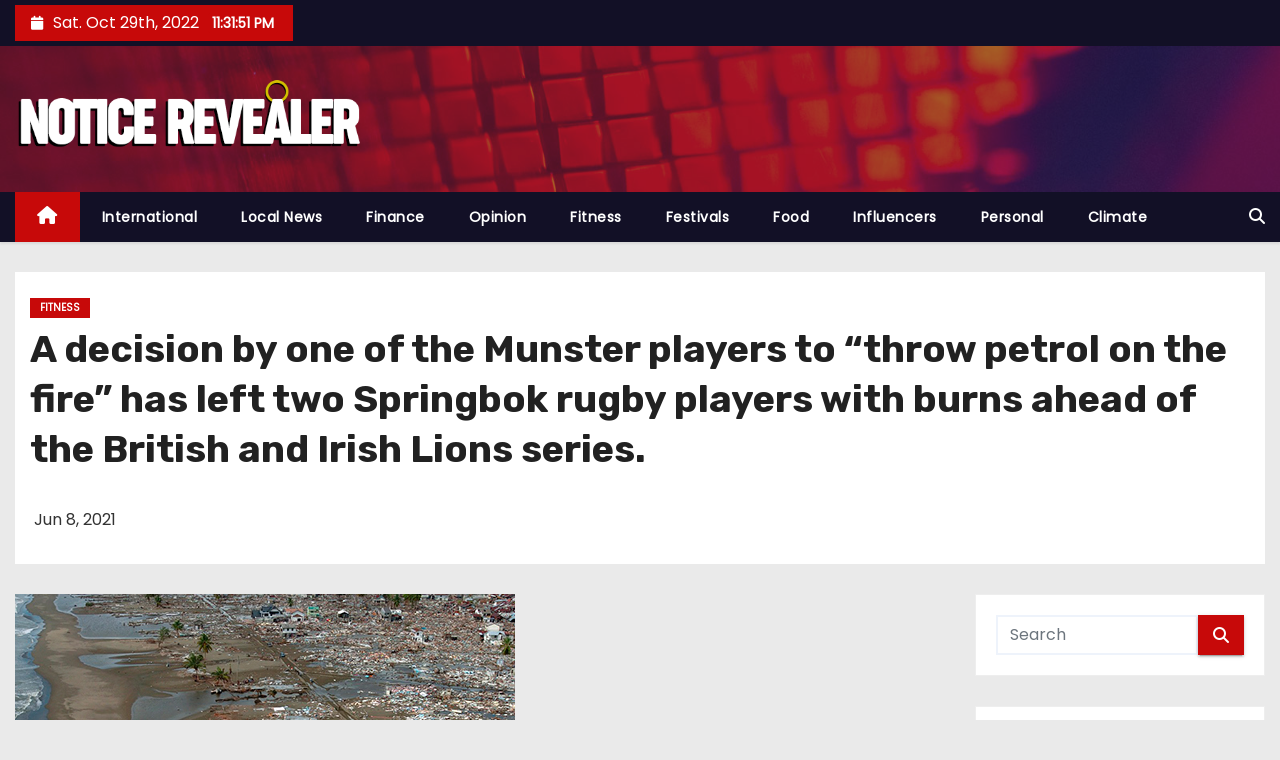

--- FILE ---
content_type: text/html; charset=UTF-8
request_url: https://www.noticerevealer.com/3764/fitness/avc
body_size: 7829
content:
<!-- =========================
     Page Breadcrumb   
============================== -->
<!DOCTYPE html>
<html lang="en-US">
<head>
<meta charset="UTF-8">
<meta name="viewport" content="width=device-width, initial-scale=1">
<link rel="profile" href="https://gmpg.org/xfn/11">
<title>A decision by one of the Munster players to &#8220;throw petrol on the fire&#8221; has left two Springbok rugby players with burns ahead of the British and Irish Lions series. &#8211; Notice Revealer</title>
<link rel='dns-prefetch' href='//fonts.googleapis.com' />
<link rel='dns-prefetch' href='//s.w.org' />
<link rel="alternate" type="application/rss+xml" title="Notice Revealer &raquo; Feed" href="https://www.noticerevealer.com/feed" />
<link rel="alternate" type="application/rss+xml" title="Notice Revealer &raquo; Comments Feed" href="https://www.noticerevealer.com/comments/feed" />
<link rel="alternate" type="application/rss+xml" title="Notice Revealer &raquo; A decision by one of the Munster players to &#8220;throw petrol on the fire&#8221; has left two Springbok rugby players with burns ahead of the British and Irish Lions series. Comments Feed" href="https://www.noticerevealer.com/3764/fitness/avc/feed" />
		<script type="text/javascript">
			window._wpemojiSettings = {"baseUrl":"https:\/\/s.w.org\/images\/core\/emoji\/13.0.0\/72x72\/","ext":".png","svgUrl":"https:\/\/s.w.org\/images\/core\/emoji\/13.0.0\/svg\/","svgExt":".svg","source":{"concatemoji":"https:\/\/www.noticerevealer.com\/wp-includes\/js\/wp-emoji-release.min.js?ver=5.5.11"}};
			!function(e,a,t){var n,r,o,i=a.createElement("canvas"),p=i.getContext&&i.getContext("2d");function s(e,t){var a=String.fromCharCode;p.clearRect(0,0,i.width,i.height),p.fillText(a.apply(this,e),0,0);e=i.toDataURL();return p.clearRect(0,0,i.width,i.height),p.fillText(a.apply(this,t),0,0),e===i.toDataURL()}function c(e){var t=a.createElement("script");t.src=e,t.defer=t.type="text/javascript",a.getElementsByTagName("head")[0].appendChild(t)}for(o=Array("flag","emoji"),t.supports={everything:!0,everythingExceptFlag:!0},r=0;r<o.length;r++)t.supports[o[r]]=function(e){if(!p!p.fillText)return!1;switch(p.textBaseline="top",p.font="600 32px Arial",e){case"flag":return s([127987,65039,8205,9895,65039],[127987,65039,8203,9895,65039])?!1:!s([55356,56826,55356,56819],[55356,56826,8203,55356,56819])&&!s([55356,57332,56128,56423,56128,56418,56128,56421,56128,56430,56128,56423,56128,56447],[55356,57332,8203,56128,56423,8203,56128,56418,8203,56128,56421,8203,56128,56430,8203,56128,56423,8203,56128,56447]);case"emoji":return!s([55357,56424,8205,55356,57212],[55357,56424,8203,55356,57212])}return!1}(o[r]),t.supports.everything=t.supports.everything&&t.supports[o[r]],"flag"!==o[r]&&(t.supports.everythingExceptFlag=t.supports.everythingExceptFlag&&t.supports[o[r]]);t.supports.everythingExceptFlag=t.supports.everythingExceptFlag&&!t.supports.flag,t.DOMReady=!1,t.readyCallback=function(){t.DOMReady=!0},t.supports.everything(n=function(){t.readyCallback()},a.addEventListener?(a.addEventListener("DOMContentLoaded",n,!1),e.addEventListener("load",n,!1)):(e.attachEvent("onload",n),a.attachEvent("onreadystatechange",function(){"complete"===a.readyState&&t.readyCallback()})),(n=t.source{}).concatemoji?c(n.concatemoji):n.wpemoji&&n.twemoji&&(c(n.twemoji),c(n.wpemoji)))}(window,document,window._wpemojiSettings);
		</script>
		<style type="text/css">
img.wp-smiley,
img.emoji {
	display: inline !important;
	border: none !important;
	box-shadow: none !important;
	height: 1em !important;
	width: 1em !important;
	margin: 0 .07em !important;
	vertical-align: -0.1em !important;
	background: none !important;
	padding: 0 !important;
}
</style>
	<link rel='stylesheet' id='wp-block-library-css'  href='https://www.noticerevealer.com/wp-includes/css/dist/block-library/style.min.css?ver=5.5.11' type='text/css' media='all' />
<link rel='stylesheet' id='newses-fonts-css'  href='//fonts.googleapis.com/css?family=Rubik%3A400%2C500%2C700%7CPoppins%3A400%26display%3Dswap&#038;subset=latin%2Clatin-ext' type='text/css' media='all' />
<link rel='stylesheet' id='bootstrap-css'  href='https://www.noticerevealer.com/wp-content/themes/newses/css/bootstrap.css?ver=5.5.11' type='text/css' media='all' />
<link rel='stylesheet' id='newses-style-css'  href='https://www.noticerevealer.com/wp-content/themes/newses/style.css?ver=5.5.11' type='text/css' media='all' />
<link rel='stylesheet' id='newses-default-css'  href='https://www.noticerevealer.com/wp-content/themes/newses/css/colors/default.css?ver=5.5.11' type='text/css' media='all' />
<link rel='stylesheet' id='font-awesome-css'  href='https://www.noticerevealer.com/wp-content/themes/newses/css/font-awesome.css?ver=5.5.11' type='text/css' media='all' />
<link rel='stylesheet' id='smartmenus-css'  href='https://www.noticerevealer.com/wp-content/themes/newses/css/jquery.smartmenus.bootstrap.css?ver=5.5.11' type='text/css' media='all' />
<link rel='stylesheet' id='newses-swiper.min-css'  href='https://www.noticerevealer.com/wp-content/themes/newses/css/swiper.min.css?ver=5.5.11' type='text/css' media='all' />
<script type='text/javascript' src='https://www.noticerevealer.com/wp-includes/js/jquery/jquery.js?ver=1.12.4-wp' id='jquery-core-js'></script>
<script type='text/javascript' src='https://www.noticerevealer.com/wp-content/themes/newses/js/navigation.js?ver=5.5.11' id='newses-navigation-js'></script>
<script type='text/javascript' src='https://www.noticerevealer.com/wp-content/themes/newses/js/bootstrap.js?ver=5.5.11' id='bootstrap-js'></script>
<script type='text/javascript' src='https://www.noticerevealer.com/wp-content/themes/newses/js/jquery.marquee.js?ver=5.5.11' id='newses-marquee-js-js'></script>
<script type='text/javascript' src='https://www.noticerevealer.com/wp-content/themes/newses/js/swiper.min.js?ver=5.5.11' id='newses-swiper.min.js-js'></script>
<script type='text/javascript' src='https://www.noticerevealer.com/wp-content/themes/newses/js/jquery.smartmenus.js?ver=5.5.11' id='smartmenus-js-js'></script>
<script type='text/javascript' src='https://www.noticerevealer.com/wp-content/themes/newses/js/bootstrap-smartmenus.js?ver=5.5.11' id='bootstrap-smartmenus-js-js'></script>
<link rel="https://api.w.org/" href="https://www.noticerevealer.com/wp-json/" /><link rel="alternate" type="application/json" href="https://www.noticerevealer.com/wp-json/wp/v2/posts/3764" /><link rel="EditURI" type="application/rsd+xml" title="RSD" href="https://www.noticerevealer.com/xmlrpc.php?rsd" />
<link rel="wlwmanifest" type="application/wlwmanifest+xml" href="https://www.noticerevealer.com/wp-includes/wlwmanifest.xml" /> 
<link rel='prev' title='The battery life has been improved, too' href='https://www.noticerevealer.com/3762/festivals/avc' />
<link rel='next' title='Gurmit Singh pleaded guilty to one charge under the Road Traffic Act.' href='https://www.noticerevealer.com/3765/fitness/avc' />
<meta name="generator" content="WordPress 5.5.11" />
<link rel="canonical" href="https://www.noticerevealer.com/3764/fitness/avc" />
<link rel='shortlink' href='https://www.noticerevealer.com/?p=3764' />
<link rel="alternate" type="application/json+oembed" href="https://www.noticerevealer.com/wp-json/oembed/1.0/embed?url=https%3A%2F%2Fwww.noticerevealer.com%2F3764%2Ffitness%2Favc" />
<link rel="alternate" type="text/xml+oembed" href="https://www.noticerevealer.com/wp-json/oembed/1.0/embed?url=https%3A%2F%2Fwww.noticerevealer.com%2F3764%2Ffitness%2Favc&#038;format=xml" />
<link rel="pingback" href="https://www.noticerevealer.com/xmlrpc.php">        <style type="text/css">
                        .site-title a,
            .site-description {
                position: absolute;
                clip: rect(1px, 1px, 1px, 1px);
                display: none;
            }

            
            


        </style>
        <link rel="icon" href="https://www.noticerevealer.com/wp-content/uploads/2020/11/noticerevealer.png" sizes="32x32" />
<link rel="icon" href="https://www.noticerevealer.com/wp-content/uploads/2020/11/noticerevealer.png" sizes="192x192" />
<link rel="apple-touch-icon" href="https://www.noticerevealer.com/wp-content/uploads/2020/11/noticerevealer.png" />
<meta name="msapplication-TileImage" content="https://www.noticerevealer.com/wp-content/uploads/2020/11/noticerevealer.png" />
</head>
<body data-rsssl=1 class="post-template-default single single-post postid-3764 single-format-standard wp-custom-logo wide" >
<div id="page" class="site">
<a class="skip-link screen-reader-text" href="#content">
Skip to content</a>
    <!--wrapper-->
    <div class="wrapper" id="custom-background-css">
        <header class="mg-headwidget">
            <!--==================== TOP BAR ====================-->
            <div class="mg-head-detail d-none d-md-block">
      <div class="container">
        <div class="row align-items-center">
                        <div class="col-md-6 col-xs-12 col-sm-6">
                <ul class="info-left">
                            <li><i class="fa fa-calendar ml-3"></i>Sat. Oct 29th, 2022             <span id="time" class="time"></span>
                    </li>                        
                    </ul>
            </div>
                        <div class="col-md-6 col-xs-12">
                <ul class="mg-social info-right">
                    
                                      </ul>
            </div>
                    </div>
    </div>
</div>
            <div class="clearfix"></div>
                        <div class="mg-nav-widget-area-back" style='background-image: url("https://www.noticerevealer.com/wp-content/themes/newses/images/head-back.jpg" );'>
                        <div class="overlay">
              <div class="inner"  style="background-color:rgba(32,47,91,0.4);" >
                <div class="container">
                    <div class="mg-nav-widget-area">
                        <div class="row align-items-center">
                            <div class="col-md-4 text-center-xs">
                                <a href="https://www.noticerevealer.com/" class="navbar-brand" rel="home"><img width="500" height="110" src="https://www.noticerevealer.com/wp-content/uploads/2020/11/logo-copia.png" class="custom-logo" alt="Notice Revealer" /></a>                            </div>
                                       <div class="col-md-8 text-center-xs">
                                    <!--== Top Tags ==-->
                  <div class="mg-tpt-tag-area">
                                 
                  </div>
            <!-- Trending line END -->
                  
                </div>
            
                        </div>
                    </div>
                </div>
                </div>
              </div>
          </div>
            <div class="mg-menu-full">
                <nav class="navbar navbar-expand-lg navbar-wp">
                    <div class="container">
                        <!-- Right nav -->
                    <div class="m-header align-items-center">
                        <a class="mobilehomebtn" href="https://www.noticerevealer.com"><span class="fa fa-home"></span></a>
                        <!-- navbar-toggle -->
                        <button class="navbar-toggler collapsed mr-auto" type="button" data-toggle="collapse" data-target="#navbar-wp" aria-controls="navbarSupportedContent" aria-expanded="false" aria-label="Toggle navigation">
                          <span class="my-1 mx-2 close">X</span>
                          <span class="navbar-toggler-icon"></span>
                        </button>
                        <!-- /navbar-toggle -->
                                                <div class="dropdown show mg-search-box">
                      <a class="dropdown-toggle msearch ml-auto" href="#" role="button" id="dropdownMenuLink" data-toggle="dropdown" aria-haspopup="true" aria-expanded="false">
                       <i class="fa fa-search"></i>
                      </a>
                      <div class="dropdown-menu searchinner" aria-labelledby="dropdownMenuLink">
                        <form role="search" method="get" id="searchform" action="https://www.noticerevealer.com/">
  <div class="input-group">
    <input type="search" class="form-control" placeholder="Search" value="" name="s" />
    <span class="input-group-btn btn-default">
    <button type="submit" class="btn"> <i class="fa fa-search"></i> </button>
    </span> </div>
</form>                      </div>
                    </div>
                                            </div>
                    <!-- /Right nav -->
                    <!-- Navigation -->
                    <div class="collapse navbar-collapse" id="navbar-wp">
                        
                            <ul id="menu-menu" class="nav navbar-nav mr-auto"><li class="active home"><a class="nav-link homebtn" title="Home" href="https://www.noticerevealer.com"><span class='fa fa-home'></span></a></li><li id="menu-item-189" class="menu-item menu-item-type-taxonomy menu-item-object-category menu-item-189"><a class="nav-link" title="International" href="https://www.noticerevealer.com/category/international">International</a></li>
<li id="menu-item-188" class="menu-item menu-item-type-taxonomy menu-item-object-category menu-item-188"><a class="nav-link" title="Local News" href="https://www.noticerevealer.com/category/local-news">Local News</a></li>
<li id="menu-item-194" class="menu-item menu-item-type-taxonomy menu-item-object-category menu-item-194"><a class="nav-link" title="Finance" href="https://www.noticerevealer.com/category/finance">Finance</a></li>
<li id="menu-item-196" class="menu-item menu-item-type-taxonomy menu-item-object-category menu-item-196"><a class="nav-link" title="Opinion" href="https://www.noticerevealer.com/category/opinion">Opinion</a></li>
<li id="menu-item-193" class="menu-item menu-item-type-taxonomy menu-item-object-category current-post-ancestor current-menu-parent current-post-parent menu-item-193"><a class="nav-link" title="Fitness" href="https://www.noticerevealer.com/category/fitness">Fitness</a></li>
<li id="menu-item-191" class="menu-item menu-item-type-taxonomy menu-item-object-category menu-item-191"><a class="nav-link" title="Festivals" href="https://www.noticerevealer.com/category/festivals">Festivals</a></li>
<li id="menu-item-195" class="menu-item menu-item-type-taxonomy menu-item-object-category menu-item-195"><a class="nav-link" title="Food" href="https://www.noticerevealer.com/category/food">Food</a></li>
<li id="menu-item-190" class="menu-item menu-item-type-taxonomy menu-item-object-category menu-item-190"><a class="nav-link" title="Influencers" href="https://www.noticerevealer.com/category/influencers">Influencers</a></li>
<li id="menu-item-197" class="menu-item menu-item-type-taxonomy menu-item-object-category menu-item-197"><a class="nav-link" title="Personal" href="https://www.noticerevealer.com/category/personal">Personal</a></li>
<li id="menu-item-192" class="menu-item menu-item-type-taxonomy menu-item-object-category menu-item-192"><a class="nav-link" title="Climate" href="https://www.noticerevealer.com/category/climate">Climate</a></li>
</ul>                    </div>   
                    <!--/ Navigation -->
                    <!-- Right nav -->
                    <div class="desk-header pl-3 ml-auto my-2 my-lg-0 position-relative align-items-center">
                        <!-- /navbar-toggle -->
                                                <div class="dropdown show mg-search-box">
                      <a class="dropdown-toggle msearch ml-auto" href="#" role="button" id="dropdownMenuLink" data-toggle="dropdown" aria-haspopup="true" aria-expanded="false">
                       <i class="fa fa-search"></i>
                      </a>
                      <div class="dropdown-menu searchinner" aria-labelledby="dropdownMenuLink">
                        <form role="search" method="get" id="searchform" action="https://www.noticerevealer.com/">
  <div class="input-group">
    <input type="search" class="form-control" placeholder="Search" value="" name="s" />
    <span class="input-group-btn btn-default">
    <button type="submit" class="btn"> <i class="fa fa-search"></i> </button>
    </span> </div>
</form>                      </div>
                    </div>
                                            </div>
                    <!-- /Right nav --> 
                  </div>
                </nav>
            </div>
        </header>
        <div class="clearfix"></div>
        <!--== /Top Tags ==-->
                        <!--== Home Slider ==-->
                <!--==/ Home Slider ==-->
        <!--==================== Newses breadcrumb section ====================-->
<!-- =========================
     Page Content Section      
============================== -->
<main id="content">
    <!--container-->
    <div class="container">
      <!--row-->
      <div class="row">
        <div class="col-md-12">
          <div class="mg-header mb-30">
                                        <div class="mg-blog-category mb-1"> 
                      <a class="newses-categories category-color-1" href="https://www.noticerevealer.com/category/fitness" alt="View all posts in Fitness"> 
                                 Fitness
                             </a>                </div>
                                  <h1 class="title">A decision by one of the Munster players to &#8220;throw petrol on the fire&#8221; has left two Springbok rugby players with burns ahead of the British and Irish Lions series.</h1>
              <div class="media mg-info-author-block"> 
                                    <div class="media-body">
                                                            <span class="mg-blog-date"><i class="fa fa-clock-o"></i> 
                      Jun 8, 2021</span>
                                      </div>
                </div>
                          </div>
        </div>
        <!--col-md-->
                                                <div class="col-md-9">
                    		                  <div class="mg-blog-post-box"> 
              <img width="500" height="300" src="https://www.noticerevealer.com/wp-content/uploads/2020/11/climate_6.jpg" class="img-responsive wp-post-image" alt="" loading="lazy" />              <article class="small single p-3">
                <p>{&#8220;slug&#8221;:&#8221;rugby&#8221;,&#8221;name&#8221;:&#8221;Rugby&#8221;,&#8221;menu&#8221;:[],&#8221;topics&#8221;:[{&#8220;group_name&#8221;:&#8221;International&#8221;,&#8221;topics&#8221;:[{&#8220;name&#8221;:&#8221;Tri Nations&#8221;,&#8221;slug&#8221;:&#8221;tri-nations&#8221;,&#8221;parent_slug&#8221;:&#8221;tri-nations&#8221;,&#8221;uri&#8221;:null,&#8221;hidden_tabs&#8221;:[]},{&#8220;name&#8221;:&#8221;Rainbow Cup&#8221;,&#8221;slug&#8221;:&#8221;rainbow-cup&#8221;,&#8221;parent_slug&#8221;:&#8221;rainbow-cup&#8221;,&#8221;uri&#8221;:null,&#8221;hidden_tabs&#8221;:[]},{&#8220;name&#8221;:&#8221;Super Rugby Trans Tasman&#8221;,&#8221;slug&#8221;:&#8221;super-rugby-transtasman&#8221;,&#8221;parent_slug&#8221;:&#8221;super-rugby-transtasman&#8221;,&#8221;uri&#8221;:null,&#8221;hidden_tabs&#8221;:[]},{&#8220;name&#8221;:&#8221;International Rugby&#8221;,&#8221;slug&#8221;:&#8221;international-rugby&#8221;,&#8221;parent_slug&#8221;:&#8221;international-rugby&#8221;,&#8221;uri&#8221;:null,&#8221;hidden_tabs&#8221;:[&#8220;logs&#8221;]},{&#8220;name&#8221;:&#8221;Rugby World Cup&#8221;,&#8221;slug&#8221;:&#8221;rugby-world-cup&#8221;,&#8221;parent_slug&#8221;:&#8221;rugby-world-cup&#8221;,&#8221;uri&#8221;:null,&#8221;hidden_tabs&#8221;:[&#8220;point-scorers&#8221;]},{&#8220;name&#8221;:&#8221;Sevens 2019\/20&#8243;,&#8221;slug&#8221;:&#8221;sevens&#8221;,&#8221;parent_slug&#8221;:&#8221;sevens&#8221;,&#8221;uri&#8221;:null,&#8221;hidden_tabs&#8221;:[]},{&#8220;name&#8221;:&#8221;Rugby Championship&#8221;,&#8221;slug&#8221;:&#8221;rugby-championship&#8221;,&#8221;parent_slug&#8221;:&#8221;rugby-championship&#8221;,&#8221;uri&#8221;:null,&#8221;hidden_tabs&#8221;:[]},{&#8220;name&#8221;:&#8221;Six Nations&#8221;,&#8221;slug&#8221;:&#8221;six-nations&#8221;,&#8221;parent_slug&#8221;:&#8221;six-nations&#8221;,&#8221;uri&#8221;:null,&#8221;hidden_tabs&#8221;:[]}]},{&#8220;group_name&#8221;:&#8221;Regional&#8221;,&#8221;topics&#8221;:[{&#8220;name&#8221;:&#8221;Mitre 10 Cup&#8221;,&#8221;slug&#8221;:&#8221;new-zealand&#8221;,&#8221;parent_slug&#8221;:&#8221;new-zealand&#8221;,&#8221;uri&#8221;:null,&#8221;hidden_tabs&#8221;:[]},{&#8220;name&#8221;:&#8221;Aotearoa&#8221;,&#8221;slug&#8221;:&#8221;aotearoa&#8221;,&#8221;parent_slug&#8221;:&#8221;aotearoa&#8221;,&#8221;uri&#8221;:null,&#8221;hidden_tabs&#8221;:[]},{&#8220;name&#8221;:&#8221;Australian Domestic&#8221;,&#8221;slug&#8221;:&#8221;ausdomestic&#8221;,&#8221;parent_slug&#8221;:&#8221;ausdomestic&#8221;,&#8221;uri&#8221;:null,&#8221;hidden_tabs&#8221;:[]}]},{&#8220;group_name&#8221;:&#8221;South Africa&#8221;,&#8221;topics&#8221;:[{&#8220;name&#8221;:&#8221;Super Rugby Unlocked&#8221;,&#8221;slug&#8221;:&#8221;super-rugby-unlocked&#8221;,&#8221;parent_slug&#8221;:&#8221;super-rugby-unlocked&#8221;,&#8221;uri&#8221;:null,&#8221;hidden_tabs&#8221;:[]},{&#8220;name&#8221;:&#8221;Kick Off&#8221;,&#8221;slug&#8221;:&#8221;kick-off&#8221;,&#8221;parent_slug&#8221;:&#8221;kick-off&#8221;,&#8221;uri&#8221;:null,&#8221;hidden_tabs&#8221;:[&#8220;logs&#8221;]},{&#8220;name&#8221;:&#8221;Rainbow Cup SA&#8221;,&#8221;slug&#8221;:&#8221;rainbow-cup-sa&#8221;,&#8221;parent_slug&#8221;:&#8221;rainbow-cup-sa&#8221;,&#8221;uri&#8221;:null,&#8221;hidden_tabs&#8221;:[]},{&#8220;name&#8221;:&#8221;Chasing the Sun&#8221;,&#8221;slug&#8221;:&#8221;chasing-the-sun&#8221;,&#8221;parent_slug&#8221;:&#8221;chasing-the-sun&#8221;,&#8221;uri&#8221;:null,&#8221;hidden_tabs&#8221;:[&#8220;results&#8221;,&#8221;fixtures&#8221;,&#8221;logs&#8221;]},{&#8220;name&#8221;:&#8221;Springboks&#8221;,&#8221;slug&#8221;:&#8221;springboks&#8221;,&#8221;parent_slug&#8221;:&#8221;springboks&#8221;,&#8221;uri&#8221;:null,&#8221;hidden_tabs&#8221;:[&#8220;logs&#8221;]},{&#8220;name&#8221;:&#8221;Carling Currie Cup&#8221;,&#8221;slug&#8221;:&#8221;currie-cup&#8221;,&#8221;parent_slug&#8221;:&#8221;currie-cup&#8221;,&#8221;uri&#8221;:null,&#8221;hidden_tabs&#8221;:[]},{&#8220;name&#8221;:&#8221;Varsity Cup&#8221;,&#8221;slug&#8221;:&#8221;varsity-cup&#8221;,&#8221;parent_slug&#8221;:&#8221;varsity-cup&#8221;,&#8221;uri&#8221;:null,&#8221;hidden_tabs&#8221;:[]}]},{&#8220;group_name&#8221;:&#8221;Europe&#8221;,&#8221;topics&#8221;:[{&#8220;name&#8221;:&#8221;Pro14&#8243;,&#8221;slug&#8221;:&#8221;pro14&#8243;,&#8221;parent_slug&#8221;:&#8221;pro14&#8243;,&#8221;uri&#8221;:null,&#8221;hidden_tabs&#8221;:[]},{&#8220;name&#8221;:&#8221;B&amp;I Lions&#8221;,&#8221;slug&#8221;:&#8221;british-lions&#8221;,&#8221;parent_slug&#8221;:&#8221;british-lions&#8221;,&#8221;uri&#8221;:null,&#8221;hidden_tabs&#8221;:[]},{&#8220;name&#8221;:&#8221;Top 14&#8243;,&#8221;slug&#8221;:&#8221;top14&#8243;,&#8221;parent_slug&#8221;:&#8221;top14&#8243;,&#8221;uri&#8221;:null,&#8221;hidden_tabs&#8221;:[]},{&#8220;name&#8221;:&#8221;Champions Cup&#8221;,&#8221;slug&#8221;:&#8221;champions-cup&#8221;,&#8221;parent_slug&#8221;:&#8221;champions-cup&#8221;,&#8221;uri&#8221;:null,&#8221;hidden_tabs&#8221;:[]},{&#8220;name&#8221;:&#8221;Gallagher Premiership&#8221;,&#8221;slug&#8221;:&#8221;england&#8221;,&#8221;parent_slug&#8221;:&#8221;england&#8221;,&#8221;uri&#8221;:null,&#8221;hidden_tabs&#8221;:[]}]},{&#8220;group_name&#8221;:null,&#8221;topics&#8221;:[{&#8220;name&#8221;:&#8221;Autumn Nations Cup&#8221;,&#8221;slug&#8221;:&#8221;autumn-nations-cup&#8221;,&#8221;parent_slug&#8221;:&#8221;autumn-nations-cup&#8221;,&#8221;uri&#8221;:null,&#8221;hidden_tabs&#8221;:[]}]}],&#8221;featured&#8221;:{&#8220;topics&#8221;:[{&#8220;name&#8221;:&#8221;Rainbow Cup SA&#8221;,&#8221;slug&#8221;:&#8221;rainbow-cup-sa&#8221;,&#8221;parent_slug&#8221;:&#8221;rainbow-cup-sa&#8221;,&#8221;uri&#8221;:null},{&#8220;name&#8221;:&#8221;Super Rugby Trans Tasman&#8221;,&#8221;slug&#8221;:&#8221;super-rugby-transtasman&#8221;,&#8221;parent_slug&#8221;:&#8221;super-rugby-transtasman&#8221;,&#8221;uri&#8221;:null},{&#8220;name&#8221;:&#8221;Rainbow Cup&#8221;,&#8221;slug&#8221;:&#8221;rainbow-cup&#8221;,&#8221;parent_slug&#8221;:&#8221;rainbow-cup&#8221;,&#8221;uri&#8221;:null}]}}</p>
                                                              </article>
              

            </div>
            <div class="clearfix mb-4"></div>
                                      <div class="wd-back">
                        <!--Start mg-realated-slider -->
                        <div class="mg-sec-title st3">
                            <!-- mg-sec-title -->
                                                        <h4><span class="bg">Related Post</span></h4>
                        </div>
                        <!-- // mg-sec-title -->
                           <div class="small-list-post row">
                                <!-- featured_post -->
                                                                                                        <!-- blog -->
                                  <div class="small-post media col-md-6 col-sm-6 col-xs-12">
                                    <div class="img-small-post back-img" style="background-image: url('https://www.noticerevealer.com/wp-content/uploads/2020/11/climate_4.jpg');">
                                      <a href="https://www.noticerevealer.com/5038/fitness/avc" class="link-div"></a>
                                    </div>
                                    <div class="small-post-content media-body">
                                                                                  <div class="mg-blog-category"> <a class="newses-categories category-color-1" href="https://www.noticerevealer.com/category/fitness" alt="View all posts in Fitness"> 
                                 Fitness
                             </a>                                          </div>                                         <!-- small-post-content -->
                                        <h5 class="title"><a href="https://www.noticerevealer.com/5038/fitness/avc" title="Permalink to: Rolling coverage of the latest economic and financial news">
                                              Rolling coverage of the latest economic and financial news</a></h5>
                                        <!-- // title_small_post -->
                                           <div class="mg-blog-meta"> 
                                                                                          <span class="mg-blog-date"><i class="fa fa-clock-o"></i><a href="https://www.noticerevealer.com/date/J/00">
                                            J Aug, 2021</a></span>
                                                                                        <a href="https://www.noticerevealer.com/author/noticerevealer"> <i class="fa fa-user-circle-o"></i> noticerevealer</a>
                                             
                                                                                      </div>
                                    </div>
                                  </div>
                                    <!-- blog -->
                                                                                                          <!-- blog -->
                                  <div class="small-post media col-md-6 col-sm-6 col-xs-12">
                                    <div class="img-small-post back-img" style="background-image: url('https://www.noticerevealer.com/wp-content/uploads/2020/11/climate_1.jpg');">
                                      <a href="https://www.noticerevealer.com/5027/fitness/avc" class="link-div"></a>
                                    </div>
                                    <div class="small-post-content media-body">
                                                                                  <div class="mg-blog-category"> <a class="newses-categories category-color-1" href="https://www.noticerevealer.com/category/fitness" alt="View all posts in Fitness"> 
                                 Fitness
                             </a>                                          </div>                                         <!-- small-post-content -->
                                        <h5 class="title"><a href="https://www.noticerevealer.com/5027/fitness/avc" title="Permalink to: The event will probably produce the greatest number of meteors on August 11, 12 and 13.">
                                              The event will probably produce the greatest number of meteors on August 11, 12 and 13.</a></h5>
                                        <!-- // title_small_post -->
                                           <div class="mg-blog-meta"> 
                                                                                          <span class="mg-blog-date"><i class="fa fa-clock-o"></i><a href="https://www.noticerevealer.com/date/J/00">
                                            J Aug, 2021</a></span>
                                                                                        <a href="https://www.noticerevealer.com/author/noticerevealer"> <i class="fa fa-user-circle-o"></i> noticerevealer</a>
                                             
                                                                                      </div>
                                    </div>
                                  </div>
                                    <!-- blog -->
                                                                                                          <!-- blog -->
                                  <div class="small-post media col-md-6 col-sm-6 col-xs-12">
                                    <div class="img-small-post back-img" style="background-image: url('https://www.noticerevealer.com/wp-content/uploads/2020/11/fitness_1.jpg');">
                                      <a href="https://www.noticerevealer.com/5020/fitness/avc" class="link-div"></a>
                                    </div>
                                    <div class="small-post-content media-body">
                                                                                  <div class="mg-blog-category"> <a class="newses-categories category-color-1" href="https://www.noticerevealer.com/category/fitness" alt="View all posts in Fitness"> 
                                 Fitness
                             </a>                                          </div>                                         <!-- small-post-content -->
                                        <h5 class="title"><a href="https://www.noticerevealer.com/5020/fitness/avc" title="Permalink to: India News: The government on Tuesday appealed to all Indian nationals living in and around Afghanistan&#8217;s Mazar-e-Sharif to leave for India. The government&#8217;s move">
                                              India News: The government on Tuesday appealed to all Indian nationals living in and around Afghanistan&#8217;s Mazar-e-Sharif to leave for India. The government&#8217;s move</a></h5>
                                        <!-- // title_small_post -->
                                           <div class="mg-blog-meta"> 
                                                                                          <span class="mg-blog-date"><i class="fa fa-clock-o"></i><a href="https://www.noticerevealer.com/date/J/00">
                                            J Aug, 2021</a></span>
                                                                                        <a href="https://www.noticerevealer.com/author/noticerevealer"> <i class="fa fa-user-circle-o"></i> noticerevealer</a>
                                             
                                                                                      </div>
                                    </div>
                                  </div>
                                    <!-- blog -->
                                                                </div>
                            
                    </div>
                    <!--End mg-realated-slider -->
          
      </div>
             <!--sidebar-->
          <!--col-md-3-->
            <aside class="col-md-3">
                  
	<div id="sidebar-right" class="mg-sidebar">
		<div id="search-2" class="mg-widget widget_search"><form role="search" method="get" id="searchform" action="https://www.noticerevealer.com/">
  <div class="input-group">
    <input type="search" class="form-control" placeholder="Search" value="" name="s" />
    <span class="input-group-btn btn-default">
    <button type="submit" class="btn"> <i class="fa fa-search"></i> </button>
    </span> </div>
</form></div>
		<div id="recent-posts-2" class="mg-widget widget_recent_entries">
		<div class="mg-wid-title"><h6><span class="bg">Recent Posts</span></h6></div>
		<ul>
											<li>
					<a href="https://www.noticerevealer.com/5078/influencers/avc">A man has been arrested after €100,000 of cannabis and cocaine was seized in Cork yesterday.</a>
									</li>
											<li>
					<a href="https://www.noticerevealer.com/5077/personal/avc">(Aug 13): A Covid outbreak that has partially shut one of the world’s busiest container ports is heightening concerns that the rapid spread of the delta variant will lead to a repeat of last year’s shipping nightmares.The Port of Los Angeles, which saw its vo…</a>
									</li>
					</ul>

		</div><div id="categories-2" class="mg-widget widget_categories"><div class="mg-wid-title"><h6><span class="bg">Categories</span></h6></div>
			<ul>
					<li class="cat-item cat-item-5"><a href="https://www.noticerevealer.com/category/climate">Climate</a>
</li>
	<li class="cat-item cat-item-4"><a href="https://www.noticerevealer.com/category/festivals">Festivals</a>
</li>
	<li class="cat-item cat-item-7"><a href="https://www.noticerevealer.com/category/finance">Finance</a>
</li>
	<li class="cat-item cat-item-6"><a href="https://www.noticerevealer.com/category/fitness">Fitness</a>
</li>
	<li class="cat-item cat-item-8"><a href="https://www.noticerevealer.com/category/food">Food</a>
</li>
	<li class="cat-item cat-item-3"><a href="https://www.noticerevealer.com/category/influencers">Influencers</a>
</li>
	<li class="cat-item cat-item-2"><a href="https://www.noticerevealer.com/category/international">International</a>
</li>
	<li class="cat-item cat-item-1"><a href="https://www.noticerevealer.com/category/local-news">Local News</a>
</li>
	<li class="cat-item cat-item-9"><a href="https://www.noticerevealer.com/category/opinion">Opinion</a>
</li>
	<li class="cat-item cat-item-10"><a href="https://www.noticerevealer.com/category/personal">Personal</a>
</li>
			</ul>

			</div>	</div>
            </aside>
          <!--/col-md-3-->
      <!--/sidebar-->
          </div>
  </div>
</main>
  <div class="container mg-posts-sec-inner">
        <div class="missed-inner wd-back">
        <div class="small-list-post row">
                        <div class="col-md-12">
                <div class="mg-sec-title st3">
                    <!-- mg-sec-title -->
                    <h4><span class="bg">You missed</span></h4>
                </div>
            </div>
                            <!--col-md-3-->
                <div class="col-md-3 col-sm-6 pulse animated">
                <div class="mg-blog-post-box sm mb-0">
                                      <div class="mg-blog-thumb md back-img" style="background-image: url('https://www.noticerevealer.com/wp-content/uploads/2020/11/climate_1.jpg');">
                      <a href="https://www.noticerevealer.com/5078/influencers/avc" class="link-div"></a>
                    <div class="mg-blog-category">
                      <a class="newses-categories category-color-1" href="https://www.noticerevealer.com/category/influencers" alt="View all posts in Influencers"> 
                                 Influencers
                             </a>                      </div>
                      <span class="post-form"><i class="fa fa-camera"></i></span>
                </div>
                    <article class="small px-0 mt-2">
                      <h4 class="title"> <a href="https://www.noticerevealer.com/5078/influencers/avc" title="Permalink to: A man has been arrested after €100,000 of cannabis and cocaine was seized in Cork yesterday."> A man has been arrested after €100,000 of cannabis and cocaine was seized in Cork yesterday.</a> </h4>
                                          </article>
                </div>
            </div>
            <!--/col-md-3-->
                         <!--col-md-3-->
                <div class="col-md-3 col-sm-6 pulse animated">
                <div class="mg-blog-post-box sm mb-0">
                                      <div class="mg-blog-thumb md back-img" style="background-image: url('https://www.noticerevealer.com/wp-content/uploads/2020/11/international_4.jpg');">
                      <a href="https://www.noticerevealer.com/5077/personal/avc" class="link-div"></a>
                    <div class="mg-blog-category">
                      <a class="newses-categories category-color-1" href="https://www.noticerevealer.com/category/personal" alt="View all posts in Personal"> 
                                 Personal
                             </a>                      </div>
                      <span class="post-form"><i class="fa fa-camera"></i></span>
                </div>
                    <article class="small px-0 mt-2">
                      <h4 class="title"> <a href="https://www.noticerevealer.com/5077/personal/avc" title="Permalink to: (Aug 13): A Covid outbreak that has partially shut one of the world’s busiest container ports is heightening concerns that the rapid spread of the delta variant will lead to a repeat of last year’s shipping nightmares.The Port of Los Angeles, which saw its vo…"> (Aug 13): A Covid outbreak that has partially shut one of the world’s busiest container ports is heightening concerns that the rapid spread of the delta variant will lead to a repeat of last year’s shipping nightmares.The Port of Los Angeles, which saw its vo…</a> </h4>
                                          </article>
                </div>
            </div>
            <!--/col-md-3-->
                         <!--col-md-3-->
                <div class="col-md-3 col-sm-6 pulse animated">
                <div class="mg-blog-post-box sm mb-0">
                                      <div class="mg-blog-thumb md back-img" style="background-image: url('https://www.noticerevealer.com/wp-content/uploads/2020/11/climate_6.jpg');">
                      <a href="https://www.noticerevealer.com/5076/climate/avc" class="link-div"></a>
                    <div class="mg-blog-category">
                      <a class="newses-categories category-color-1" href="https://www.noticerevealer.com/category/climate" alt="View all posts in Climate"> 
                                 Climate
                             </a>                      </div>
                      <span class="post-form"><i class="fa fa-camera"></i></span>
                </div>
                    <article class="small px-0 mt-2">
                      <h4 class="title"> <a href="https://www.noticerevealer.com/5076/climate/avc" title="Permalink to: The Defence Secretary, warned &#8216;al Qaida will probably come back&#8217; and it could again become a major breeding ground for Islamic extremist terrorists."> The Defence Secretary, warned &#8216;al Qaida will probably come back&#8217; and it could again become a major breeding ground for Islamic extremist terrorists.</a> </h4>
                                          </article>
                </div>
            </div>
            <!--/col-md-3-->
                         <!--col-md-3-->
                <div class="col-md-3 col-sm-6 pulse animated">
                <div class="mg-blog-post-box sm mb-0">
                                      <div class="mg-blog-thumb md back-img" style="background-image: url('https://www.noticerevealer.com/wp-content/uploads/2020/11/finance_2.jpg');">
                      <a href="https://www.noticerevealer.com/5075/food/avc" class="link-div"></a>
                    <div class="mg-blog-category">
                      <a class="newses-categories category-color-1" href="https://www.noticerevealer.com/category/food" alt="View all posts in Food"> 
                                 Food
                             </a>                      </div>
                      <span class="post-form"><i class="fa fa-camera"></i></span>
                </div>
                    <article class="small px-0 mt-2">
                      <h4 class="title"> <a href="https://www.noticerevealer.com/5075/food/avc" title="Permalink to: The Roosters hope to learn from last week&#8217;s errors against the Broncos after the Panthers take care of the Dragons. Follow our ScoreCentre for all the live scores and stats."> The Roosters hope to learn from last week&#8217;s errors against the Broncos after the Panthers take care of the Dragons. Follow our ScoreCentre for all the live scores and stats.</a> </h4>
                                          </article>
                </div>
            </div>
            <!--/col-md-3-->
                     

                </div>
            </div>
        </div>
<!--==================== FOOTER AREA ====================-->
        <footer> 
            <div class="overlay" style="background-color: ;">
                <!--Start mg-footer-widget-area-->
                                 <!--End mg-footer-widget-area-->
                <!--Start mg-footer-widget-area-->
                <div class="mg-footer-bottom-area">
                    <div class="container">
                        <div class="divide-line"></div>
                        <div class="row">
                            <!--col-md-4-->
                            <div class="col-md-6">
                               <a href="https://www.noticerevealer.com/" class="navbar-brand" rel="home"><img width="500" height="110" src="https://www.noticerevealer.com/wp-content/uploads/2020/11/logo-copia.png" class="custom-logo" alt="Notice Revealer" /></a>                            </div>

                             
                            <div class="col-md-6 text-right text-xs">
                                
                            <ul class="mg-social">
                                                                 </ul>


                            </div>
                            <!--/col-md-4-->  
                             
                        </div>
                        <!--/row-->
                    </div>
                    <!--/container-->
                </div>
                <!--End mg-footer-widget-area-->

                <div class="mg-footer-copyright">
                    <div class="container">
                        <div class="row">
                            <div class="col-md-6 text-xs">
                                <p>
                                <a href="<p>Powered by Notice Revealer!</p>">
																</a>
								<span class="sep">  </span>
								 <a href="" rel="designer"></a>.								</p>
                            </div>



                            <div class="col-md-6 text-right text-xs">
                                <ul id="menu-legal" class="info-right"><li id="menu-item-201" class="menu-item menu-item-type-post_type menu-item-object-page menu-item-201"><a class="nav-link" title="Privacy Policy" href="https://www.noticerevealer.com/privacy-policy">Privacy Policy</a></li>
<li id="menu-item-202" class="menu-item menu-item-type-post_type menu-item-object-page menu-item-202"><a class="nav-link" title="Cookie Policy" href="https://www.noticerevealer.com/cookie-policy">Cookie Policy</a></li>
<li id="menu-item-203" class="menu-item menu-item-type-post_type menu-item-object-page menu-item-203"><a class="nav-link" title="Contact" href="https://www.noticerevealer.com/contact">Contact</a></li>
</ul>                            </div>
                        </div>
                    </div>
                </div>
            </div>
            <!--/overlay-->
        </footer>
        <!--/footer-->
    </div>
    <!--/wrapper-->
    <!--Scroll To Top-->
    <a href="#" class="ta_upscr bounceInup animated"><i class="fa fa-angle-up"></i></a>
    <!--/Scroll To Top-->
<!-- /Scroll To Top -->
<script type='text/javascript' src='https://www.noticerevealer.com/wp-includes/js/wp-embed.min.js?ver=5.5.11' id='wp-embed-js'></script>
<script type='text/javascript' src='https://www.noticerevealer.com/wp-content/themes/newses/js/custom.js?ver=5.5.11' id='newses-custom-js'></script>
<script type='text/javascript' src='https://www.noticerevealer.com/wp-content/themes/newses/js/custom-time.js?ver=5.5.11' id='newses-custom-time-js'></script>
	<script>
	/(tridentmsie)/i.test(navigator.userAgent)&&document.getElementById&&window.addEventListener&&window.addEventListener("hashchange",function(){var t,e=location.hash.substring(1);/^[A-z0-9_-]+$/.test(e)&&(t=document.getElementById(e))&&(/^(?:aselectinputbuttontextarea)$/i.test(t.tagName)(t.tabIndex=-1),t.focus())},!1);
	</script>
	</body>
</html>